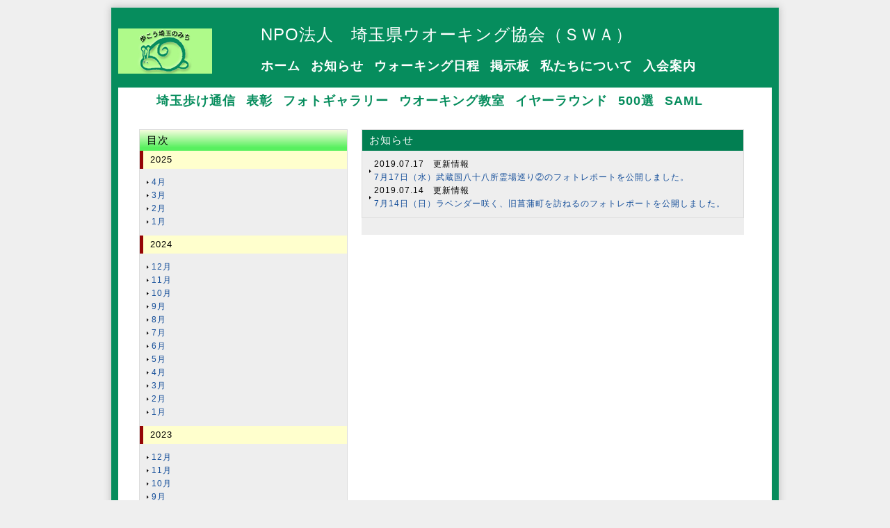

--- FILE ---
content_type: text/html; charset=UTF-8
request_url: http://www.saitama-walking-kyokai.jp/2019/07/?post_type=news
body_size: 19625
content:
<!DOCTYPE html PUBLIC "-//W3C//DTD XHTML 1.0 Transitional//EN" "http://www.w3.org/TR/xhtml1/DTD/xhtml1-transitional.dtd">
<html xmlns="http://www.w3.org/1999/xhtml" xml:lang="ja" lang="ja">
<head>
<meta http-equiv="Content-Type" content="text/html; charset=utf-8" />
<meta http-equiv="Content-Style-Type" content="text/css" />
<meta http-equiv="Content-Script-Type" content="text/javascript" />
<meta http-equiv="imagetoolbar" content="no" />
<title>7月 | 2019 | 埼玉県ウォーキング協会</title>
<link rel="alternate" type="application/rss+xml" title="埼玉県ウォーキング協会 &raquo; 新着情報 フィード" href="http://www.saitama-walking-kyokai.jp/news/feed/" />
		<script type="text/javascript">
			window._wpemojiSettings = {"baseUrl":"https:\/\/s.w.org\/images\/core\/emoji\/72x72\/","ext":".png","source":{"concatemoji":"http:\/\/www.saitama-walking-kyokai.jp\/wp\/wp-includes\/js\/wp-emoji-release.min.js?ver=4.5.1"}};
			!function(a,b,c){function d(a){var c,d,e,f=b.createElement("canvas"),g=f.getContext&&f.getContext("2d"),h=String.fromCharCode;if(!g||!g.fillText)return!1;switch(g.textBaseline="top",g.font="600 32px Arial",a){case"flag":return g.fillText(h(55356,56806,55356,56826),0,0),f.toDataURL().length>3e3;case"diversity":return g.fillText(h(55356,57221),0,0),c=g.getImageData(16,16,1,1).data,d=c[0]+","+c[1]+","+c[2]+","+c[3],g.fillText(h(55356,57221,55356,57343),0,0),c=g.getImageData(16,16,1,1).data,e=c[0]+","+c[1]+","+c[2]+","+c[3],d!==e;case"simple":return g.fillText(h(55357,56835),0,0),0!==g.getImageData(16,16,1,1).data[0];case"unicode8":return g.fillText(h(55356,57135),0,0),0!==g.getImageData(16,16,1,1).data[0]}return!1}function e(a){var c=b.createElement("script");c.src=a,c.type="text/javascript",b.getElementsByTagName("head")[0].appendChild(c)}var f,g,h,i;for(i=Array("simple","flag","unicode8","diversity"),c.supports={everything:!0,everythingExceptFlag:!0},h=0;h<i.length;h++)c.supports[i[h]]=d(i[h]),c.supports.everything=c.supports.everything&&c.supports[i[h]],"flag"!==i[h]&&(c.supports.everythingExceptFlag=c.supports.everythingExceptFlag&&c.supports[i[h]]);c.supports.everythingExceptFlag=c.supports.everythingExceptFlag&&!c.supports.flag,c.DOMReady=!1,c.readyCallback=function(){c.DOMReady=!0},c.supports.everything||(g=function(){c.readyCallback()},b.addEventListener?(b.addEventListener("DOMContentLoaded",g,!1),a.addEventListener("load",g,!1)):(a.attachEvent("onload",g),b.attachEvent("onreadystatechange",function(){"complete"===b.readyState&&c.readyCallback()})),f=c.source||{},f.concatemoji?e(f.concatemoji):f.wpemoji&&f.twemoji&&(e(f.twemoji),e(f.wpemoji)))}(window,document,window._wpemojiSettings);
		</script>
		<style type="text/css">
img.wp-smiley,
img.emoji {
	display: inline !important;
	border: none !important;
	box-shadow: none !important;
	height: 1em !important;
	width: 1em !important;
	margin: 0 .07em !important;
	vertical-align: -0.1em !important;
	background: none !important;
	padding: 0 !important;
}
</style>
<link rel='stylesheet' id='theme_common-css'  href='http://www.saitama-walking-kyokai.jp/test/css/common.css?ver=4.5.1' type='text/css' media='all' />
<link rel='stylesheet' id='theme-fancybox-css'  href='http://www.saitama-walking-kyokai.jp/test/js/fancybox/jquery.fancybox.css?ver=4.5.1' type='text/css' media='all' />
<script type='text/javascript' src='http://www.saitama-walking-kyokai.jp/wp/wp-includes/js/jquery/jquery.js?ver=1.12.3'></script>
<script type='text/javascript' src='http://www.saitama-walking-kyokai.jp/wp/wp-includes/js/jquery/jquery-migrate.min.js?ver=1.4.0'></script>
<script type='text/javascript' src='http://www.saitama-walking-kyokai.jp/test/js/fancybox/jquery.fancybox.pack.js?ver=4.5.1'></script>
<script type='text/javascript' src='http://www.saitama-walking-kyokai.jp/test/js/common.js?ver=4.5.1'></script>
<link rel='https://api.w.org/' href='http://www.saitama-walking-kyokai.jp/wp-json/' />
<link rel="EditURI" type="application/rsd+xml" title="RSD" href="http://www.saitama-walking-kyokai.jp/wp/xmlrpc.php?rsd" />
<link rel="wlwmanifest" type="application/wlwmanifest+xml" href="http://www.saitama-walking-kyokai.jp/wp/wp-includes/wlwmanifest.xml" /> 
		<script type="text/javascript">
			jQuery(function ($) {
				$('#slide').slideshow({
					autoSlide: true,
					effect: 'fade',
					type: 'repeat',
					interval: 3000,
					duration: 500,
					imgHoverStop: true,
					navHoverStop: true
				});
				$(window).load(function () {
					$(".topNaviColumn").uniformHeight();
				});
			});
		</script>
		</head>
<body>
<div id="container">
	<div id="header">
		<h1><a href="http://www.saitama-walking-kyokai.jp/"><img src="http://www.saitama-walking-kyokai.jp/test/images/topnaviicon/logolong.gif" alt="SWA logo" /></a></h1>
		<div id="menu3">
			<ul>
				<li>NPO法人　埼玉県ウオーキング協会（ＳＷＡ）</li>
			</ul>
		</div>   <!-- /#menu3 -->
		<div id="menu">
			<ul id="menu-%e3%82%b0%e3%83%ad%e3%83%bc%e3%83%90%e3%83%ab%e3%83%8a%e3%83%931%e6%ae%b5%e7%9b%ae" class="menu"><li id="menu-item-8" class="menu-item menu-item-type-post_type menu-item-object-page menu-item-8"><a href="http://www.saitama-walking-kyokai.jp/">ホーム</a></li>
<li id="menu-item-9" class="menu-item menu-item-type-custom menu-item-object-custom menu-item-9"><a href="http://www.saitama-walking-kyokai.jp/news">お知らせ</a></li>
<li id="menu-item-10" class="menu-item menu-item-type-custom menu-item-object-custom menu-item-10"><a href="http://www.saitama-walking-kyokai.jp/schedule">ウォーキング日程</a></li>
<li id="menu-item-11" class="menu-item menu-item-type-custom menu-item-object-custom menu-item-11"><a href="http://www.saitama-walking-kyokai.jp/board">掲示板</a></li>
<li id="menu-item-12" class="menu-item menu-item-type-custom menu-item-object-custom menu-item-12"><a href="http://www.saitama-walking-kyokai.jp/aboutus">私たちについて</a></li>
<li id="menu-item-13" class="menu-item menu-item-type-custom menu-item-object-custom menu-item-13"><a href="http://www.saitama-walking-kyokai.jp/entrance">入会案内</a></li>
</ul>			<div id="menu2">
				<ul id="menu-%e3%82%b0%e3%83%ad%e3%83%bc%e3%83%90%e3%83%ab%e3%83%8a%e3%83%932%e6%ae%b5%e7%9b%ae" class="menu"><li id="menu-item-14" class="menu-item menu-item-type-custom menu-item-object-custom menu-item-14"><a href="http://www.saitama-walking-kyokai.jp/organ">埼玉歩け通信</a></li>
<li id="menu-item-2686" class="menu-item menu-item-type-post_type menu-item-object-page menu-item-2686"><a href="http://www.saitama-walking-kyokai.jp/awards/">表彰</a></li>
<li id="menu-item-15" class="menu-item menu-item-type-custom menu-item-object-custom menu-item-15"><a href="http://www.saitama-walking-kyokai.jp/report">フォトギャラリー</a></li>
<li id="menu-item-16" class="menu-item menu-item-type-custom menu-item-object-custom menu-item-16"><a href="http://www.saitama-walking-kyokai.jp/school">ウオーキング教室</a></li>
<li id="menu-item-17" class="menu-item menu-item-type-custom menu-item-object-custom menu-item-17"><a href="http://www.saitama-walking-kyokai.jp/yearround">イヤーラウンド</a></li>
<li id="menu-item-18" class="menu-item menu-item-type-custom menu-item-object-custom menu-item-18"><a href="http://www.saitama-walking-kyokai.jp/500sen">500選</a></li>
<li id="menu-item-19" class="menu-item menu-item-type-custom menu-item-object-custom menu-item-19"><a href="http://www.saitama-walking-kyokai.jp/saml">SAML</a></li>
</ul>			</div>   <!-- /#menu2 -->
		</div>    <!-- /#menu -->
	</div>  <!-- /#header -->
	<div id="contents">	<div class="topNavi">
		<div class="topNaviColumn">
	<div class="submenu">
		<h3>目次</h3>
					<h5>2025</h5>
			<ul>
									<li>	<a href='http://www.saitama-walking-kyokai.jp/2025/04/?post_type=news'>4月</a>
</li>
										<li>	<a href='http://www.saitama-walking-kyokai.jp/2025/03/?post_type=news'>3月</a>
</li>
										<li>	<a href='http://www.saitama-walking-kyokai.jp/2025/02/?post_type=news'>2月</a>
</li>
										<li>	<a href='http://www.saitama-walking-kyokai.jp/2025/01/?post_type=news'>1月</a>
</li>
								</ul>
						<h5>2024</h5>
			<ul>
									<li>	<a href='http://www.saitama-walking-kyokai.jp/2024/12/?post_type=news'>12月</a>
</li>
										<li>	<a href='http://www.saitama-walking-kyokai.jp/2024/11/?post_type=news'>11月</a>
</li>
										<li>	<a href='http://www.saitama-walking-kyokai.jp/2024/10/?post_type=news'>10月</a>
</li>
										<li>	<a href='http://www.saitama-walking-kyokai.jp/2024/09/?post_type=news'>9月</a>
</li>
										<li>	<a href='http://www.saitama-walking-kyokai.jp/2024/08/?post_type=news'>8月</a>
</li>
										<li>	<a href='http://www.saitama-walking-kyokai.jp/2024/07/?post_type=news'>7月</a>
</li>
										<li>	<a href='http://www.saitama-walking-kyokai.jp/2024/06/?post_type=news'>6月</a>
</li>
										<li>	<a href='http://www.saitama-walking-kyokai.jp/2024/05/?post_type=news'>5月</a>
</li>
										<li>	<a href='http://www.saitama-walking-kyokai.jp/2024/04/?post_type=news'>4月</a>
</li>
										<li>	<a href='http://www.saitama-walking-kyokai.jp/2024/03/?post_type=news'>3月</a>
</li>
										<li>	<a href='http://www.saitama-walking-kyokai.jp/2024/02/?post_type=news'>2月</a>
</li>
										<li>	<a href='http://www.saitama-walking-kyokai.jp/2024/01/?post_type=news'>1月</a>
</li>
								</ul>
						<h5>2023</h5>
			<ul>
									<li>	<a href='http://www.saitama-walking-kyokai.jp/2023/12/?post_type=news'>12月</a>
</li>
										<li>	<a href='http://www.saitama-walking-kyokai.jp/2023/11/?post_type=news'>11月</a>
</li>
										<li>	<a href='http://www.saitama-walking-kyokai.jp/2023/10/?post_type=news'>10月</a>
</li>
										<li>	<a href='http://www.saitama-walking-kyokai.jp/2023/09/?post_type=news'>9月</a>
</li>
										<li>	<a href='http://www.saitama-walking-kyokai.jp/2023/08/?post_type=news'>8月</a>
</li>
										<li>	<a href='http://www.saitama-walking-kyokai.jp/2023/07/?post_type=news'>7月</a>
</li>
										<li>	<a href='http://www.saitama-walking-kyokai.jp/2023/06/?post_type=news'>6月</a>
</li>
										<li>	<a href='http://www.saitama-walking-kyokai.jp/2023/05/?post_type=news'>5月</a>
</li>
										<li>	<a href='http://www.saitama-walking-kyokai.jp/2023/04/?post_type=news'>4月</a>
</li>
										<li>	<a href='http://www.saitama-walking-kyokai.jp/2023/03/?post_type=news'>3月</a>
</li>
										<li>	<a href='http://www.saitama-walking-kyokai.jp/2023/02/?post_type=news'>2月</a>
</li>
										<li>	<a href='http://www.saitama-walking-kyokai.jp/2023/01/?post_type=news'>1月</a>
</li>
								</ul>
						<h5>2022</h5>
			<ul>
									<li>	<a href='http://www.saitama-walking-kyokai.jp/2022/12/?post_type=news'>12月</a>
</li>
										<li>	<a href='http://www.saitama-walking-kyokai.jp/2022/11/?post_type=news'>11月</a>
</li>
										<li>	<a href='http://www.saitama-walking-kyokai.jp/2022/10/?post_type=news'>10月</a>
</li>
										<li>	<a href='http://www.saitama-walking-kyokai.jp/2022/09/?post_type=news'>9月</a>
</li>
										<li>	<a href='http://www.saitama-walking-kyokai.jp/2022/08/?post_type=news'>8月</a>
</li>
										<li>	<a href='http://www.saitama-walking-kyokai.jp/2022/07/?post_type=news'>7月</a>
</li>
										<li>	<a href='http://www.saitama-walking-kyokai.jp/2022/06/?post_type=news'>6月</a>
</li>
										<li>	<a href='http://www.saitama-walking-kyokai.jp/2022/05/?post_type=news'>5月</a>
</li>
										<li>	<a href='http://www.saitama-walking-kyokai.jp/2022/04/?post_type=news'>4月</a>
</li>
										<li>	<a href='http://www.saitama-walking-kyokai.jp/2022/01/?post_type=news'>1月</a>
</li>
								</ul>
						<h5>2021</h5>
			<ul>
									<li>	<a href='http://www.saitama-walking-kyokai.jp/2021/12/?post_type=news'>12月</a>
</li>
										<li>	<a href='http://www.saitama-walking-kyokai.jp/2021/11/?post_type=news'>11月</a>
</li>
										<li>	<a href='http://www.saitama-walking-kyokai.jp/2021/10/?post_type=news'>10月</a>
</li>
										<li>	<a href='http://www.saitama-walking-kyokai.jp/2021/04/?post_type=news'>4月</a>
</li>
										<li>	<a href='http://www.saitama-walking-kyokai.jp/2021/01/?post_type=news'>1月</a>
</li>
								</ul>
						<h5>2020</h5>
			<ul>
									<li>	<a href='http://www.saitama-walking-kyokai.jp/2020/12/?post_type=news'>12月</a>
</li>
										<li>	<a href='http://www.saitama-walking-kyokai.jp/2020/11/?post_type=news'>11月</a>
</li>
										<li>	<a href='http://www.saitama-walking-kyokai.jp/2020/10/?post_type=news'>10月</a>
</li>
										<li>	<a href='http://www.saitama-walking-kyokai.jp/2020/09/?post_type=news'>9月</a>
</li>
										<li>	<a href='http://www.saitama-walking-kyokai.jp/2020/02/?post_type=news'>2月</a>
</li>
										<li>	<a href='http://www.saitama-walking-kyokai.jp/2020/01/?post_type=news'>1月</a>
</li>
								</ul>
						<h5>2019</h5>
			<ul>
									<li>	<a href='http://www.saitama-walking-kyokai.jp/2019/12/?post_type=news'>12月</a>
</li>
										<li>	<a href='http://www.saitama-walking-kyokai.jp/2019/11/?post_type=news'>11月</a>
</li>
										<li>	<a href='http://www.saitama-walking-kyokai.jp/2019/10/?post_type=news'>10月</a>
</li>
										<li>	<a href='http://www.saitama-walking-kyokai.jp/2019/09/?post_type=news'>9月</a>
</li>
										<li>	<a href='http://www.saitama-walking-kyokai.jp/2019/08/?post_type=news'>8月</a>
</li>
										<li>	<a href='http://www.saitama-walking-kyokai.jp/2019/07/?post_type=news'>7月</a>
</li>
										<li>	<a href='http://www.saitama-walking-kyokai.jp/2019/06/?post_type=news'>6月</a>
</li>
										<li>	<a href='http://www.saitama-walking-kyokai.jp/2019/05/?post_type=news'>5月</a>
</li>
										<li>	<a href='http://www.saitama-walking-kyokai.jp/2019/04/?post_type=news'>4月</a>
</li>
										<li>	<a href='http://www.saitama-walking-kyokai.jp/2019/01/?post_type=news'>1月</a>
</li>
								</ul>
						<h5>2018</h5>
			<ul>
									<li>	<a href='http://www.saitama-walking-kyokai.jp/2018/11/?post_type=news'>11月</a>
</li>
										<li>	<a href='http://www.saitama-walking-kyokai.jp/2018/10/?post_type=news'>10月</a>
</li>
										<li>	<a href='http://www.saitama-walking-kyokai.jp/2018/09/?post_type=news'>9月</a>
</li>
										<li>	<a href='http://www.saitama-walking-kyokai.jp/2018/08/?post_type=news'>8月</a>
</li>
										<li>	<a href='http://www.saitama-walking-kyokai.jp/2018/07/?post_type=news'>7月</a>
</li>
										<li>	<a href='http://www.saitama-walking-kyokai.jp/2018/06/?post_type=news'>6月</a>
</li>
										<li>	<a href='http://www.saitama-walking-kyokai.jp/2018/04/?post_type=news'>4月</a>
</li>
										<li>	<a href='http://www.saitama-walking-kyokai.jp/2018/01/?post_type=news'>1月</a>
</li>
								</ul>
						<h5>2017</h5>
			<ul>
									<li>	<a href='http://www.saitama-walking-kyokai.jp/2017/12/?post_type=news'>12月</a>
</li>
										<li>	<a href='http://www.saitama-walking-kyokai.jp/2017/11/?post_type=news'>11月</a>
</li>
										<li>	<a href='http://www.saitama-walking-kyokai.jp/2017/10/?post_type=news'>10月</a>
</li>
										<li>	<a href='http://www.saitama-walking-kyokai.jp/2017/09/?post_type=news'>9月</a>
</li>
										<li>	<a href='http://www.saitama-walking-kyokai.jp/2017/08/?post_type=news'>8月</a>
</li>
										<li>	<a href='http://www.saitama-walking-kyokai.jp/2017/07/?post_type=news'>7月</a>
</li>
										<li>	<a href='http://www.saitama-walking-kyokai.jp/2017/06/?post_type=news'>6月</a>
</li>
										<li>	<a href='http://www.saitama-walking-kyokai.jp/2017/05/?post_type=news'>5月</a>
</li>
										<li>	<a href='http://www.saitama-walking-kyokai.jp/2017/04/?post_type=news'>4月</a>
</li>
										<li>	<a href='http://www.saitama-walking-kyokai.jp/2017/03/?post_type=news'>3月</a>
</li>
										<li>	<a href='http://www.saitama-walking-kyokai.jp/2017/02/?post_type=news'>2月</a>
</li>
										<li>	<a href='http://www.saitama-walking-kyokai.jp/2017/01/?post_type=news'>1月</a>
</li>
								</ul>
						<h5>2016</h5>
			<ul>
									<li>	<a href='http://www.saitama-walking-kyokai.jp/2016/12/?post_type=news'>12月</a>
</li>
										<li>	<a href='http://www.saitama-walking-kyokai.jp/2016/11/?post_type=news'>11月</a>
</li>
										<li>	<a href='http://www.saitama-walking-kyokai.jp/2016/10/?post_type=news'>10月</a>
</li>
										<li>	<a href='http://www.saitama-walking-kyokai.jp/2016/09/?post_type=news'>9月</a>
</li>
										<li>	<a href='http://www.saitama-walking-kyokai.jp/2016/08/?post_type=news'>8月</a>
</li>
										<li>	<a href='http://www.saitama-walking-kyokai.jp/2016/07/?post_type=news'>7月</a>
</li>
										<li>	<a href='http://www.saitama-walking-kyokai.jp/2016/06/?post_type=news'>6月</a>
</li>
										<li>	<a href='http://www.saitama-walking-kyokai.jp/2016/05/?post_type=news'>5月</a>
</li>
								</ul>
					<h5><a href="http://www.saitama-walking-kyokai.jp/hotnews/index.html"target="_blank">2016.5月以前のお知らせ</a></h5>
	</div><!-- /.submenu -->
</div><!-- /.topNaviColumn -->		<div class="eventColumn">
			<div class="submenu">
				<h2>お知らせ</h2>
				<ol>
											<li>2019.07.17　更新情報<br />
							<a href="http://www.saitama-walking-kyokai.jp/report/2019717/">7月17日（水）武蔵国八十八所霊場巡り②のフォトレポートを公開しました。</a>
						</li>
												<li>2019.07.14　更新情報<br />
							<a href="http://www.saitama-walking-kyokai.jp/report/20190714/">7月14日（日）ラベンダー咲く、旧菖蒲町を訪ねるのフォトレポートを公開しました。</a>
						</li>
										</ol>
			</div><!-- /.submenu -->
		</div>
	</div>
	</div><!-- /#contents -->
	<div id="footMenu">
		<p>
		<div class="inquiry">
			NPO法人埼玉県ウオーキング協会<br />
			住所：〒330-0064　埼玉県さいたま市浦和区岸町1-4-5-102 <br />
			TEL：048-831-4702 FAX：048-825-4166<br />
		  <br />
			<br /></div>
		</p>
	</div><!-- /#footerMenu -->
	<div id="footer">
		<div class="copyright">Copyright &copy; 2016 Saitamaken Walking Association All Rights Reserved.</div>
	</div><!-- /#footer -->
</div><!-- /#container -->
<div id="pageTop">
	<a href="#">ページのトップへ戻る</a>
</div><!-- /#pageTop -->
<script type='text/javascript' src='http://www.saitama-walking-kyokai.jp/wp/wp-includes/js/wp-embed.min.js?ver=4.5.1'></script>
</body>
</html>

--- FILE ---
content_type: text/css
request_url: http://www.saitama-walking-kyokai.jp/test/css/common.css?ver=4.5.1
body_size: 10468
content:
@charset "UTF-8";

/* ========BASIC======== */
html {
    overflow-y:scroll;
}

body {
    margin:0;
    padding:0;
    line-height:1.6;
    letter-spacing:1px;
    font-family:"Hiragino Kaku Gothic Pro",HiraKakuPro-W3,"ヒラギノ角ゴ Pro W3","メイリオ", Meiryo,"ＭＳ Ｐゴシック",verdana,sans-serif;
    font-size:12px;
    color:#000;
    background:#efefef;}

br {
    letter-spacing:normal;
}

a {
    color:#134D99;
    text-decoration:none;
}

a:hover {
    color:#134D99;
    text-decoration:underline;
}

img {
    border:0;
    vertical-align:bottom;
}

h1,h2,h3,h4,h5,h6 {
    margin:0;
}

h2 {
    clear:both;
    padding:0 10px;
    line-height:2.0;
    color:#fff;
    font-size:15px;
    font-weight:normal;
    background:#027f52;
}

h3 {
    clear:both;
    padding:0 10px;
    line-height:2.0;
    font-size:15px;
    font-weight:normal;
    margin:0;
    color:#000;
    border:1px solid #ddd;
    background:#deffda;
    background:-webkit-gradient(linear, left top, left bottom, color-stop(0.85, #deffda), color-stop(0.00, #58f05f));
    background:-webkit-linear-gradient(top, #f7fdde 0%, #58f05f 85%);
    background:-moz-linear-gradient(top, #f7fdde 0%, #58f05f 85%);
    background:-o-linear-gradient(top, #f7fdde 0%, #58f05f 85%);
    background:-ms-linear-gradient(top, #f7fdde 0%, #58f05f 85%);
    background:linear-gradient(to bottom, #f7fdde 0%, #58f05f 85%);
}

h4 {
    padding:0 10px;
    line-height:2.0;
    color:#000;
    font-weight:normal;
    font-size:13px;
    border:0;
    background:#b3faaa;
}

h5 {
    padding:0 10px;
    line-height:2.0;
    font-size:13px;
    font-weight:normal;
    border-left:5px solid #950505;
    background:#ffffcd;
}

h6 {
    line-height:2.0;
    font-size:13px;
    color:#770000;
}

p {
    margin:10px;
}

ul,ol,dl {
    margin:10px;
    padding:0;
}

li {
    padding:0;
    margin:0 0 0 30px;
}

dt {
    margin:0;
    padding:0;
}

dd {
    margin:0 0 0.5em 1em;
    padding:0;
    background:#f1f1f1;
}

table {
    font-size:12px;
}

table {
    width:600px;
    margin:10px;
    border-collapse:collapse;
    border:1px solid #186002;
    border-spacing:0;
    line-height:1.8;
}

table.gsm {
    width:530px;
}
table.gsm500 {
    width:500px;
}

table.bbs {
    width:280px;
    background:#fbfabb;
}

table.bbs2 {
    width:800px;
}

table th {
    padding:5px;
    border:1px solid #999;
    border-width:0 0 1px 1px;
    background:#affa8a;
    font-weight:bold;
    text-align:left;
}

table td {
    padding:5px;
    border:1px solid #999;
    border-width:0 0 1px 1px;
    text-align:left;
}
table.gsm500 td {
    padding:5px;
    border:0px solid #fff;
    border-width:1px 1px 1px 1px;
    text-align:left;
}

table td ol {
    margin:0;
    padding:0 0 0 30px;
}

table td li {
    margin:0;
    padding:0;
}

/* ========TEMPLATE LAYOUT======== */
#container {
    width:940px;
    margin:10px auto;
    padding:10px;
    border:1px solid #ddd;
    -moz-box-shadow:0 0 10px #bfbfbf; /* Firefox用 */  
    -webkit-box-shadow:0 0 10px #bfbfbf; /* Safari,Google Chrome用 */ 
    box-shadow:0 0 10px #bfbfbf;
    background:#068d5d;
}

#header {
    position:relative;
    width:940px;
    margin-bottom:20px;
}

#menu {
    position:absolute;
    right:0;
    top:30px;
    width:750px;
}
#menu2 {
    position:absolute;
    right:0;
    top:50px;
    width:900px;
}
#menu3 {
    position:absolute;
    right:0;
    top:10px;
    width:750px;
}
#icatch {
    width:940px;
}

#contents {
    float:left;
    width:940px;
    padding:40px 0 10px 0;
    background:#fff;
}
#img_left {
	float: left;
	background-color: #7ee44b;
	padding: 2px;
	margin-top: 5px;
	margin-right: 10px;
	margin-bottom: 10px;
	margin-left: 10px;
	border: 2px solid #7ee44b;
}
#img_right {
	float: right;
	background-color: #FFFFFF;
	padding: 2px;
	margin-top: 5px;
	margin-right: 10px;
	margin-bottom: 10px;
	margin-left: 20px;
	border: 1px solid #EDECE9;
}

#conL {
    float:left;
    width:620px;
}

#conR {
    float:right;
    width:300px;
}

#footMenu {
    float:left;
    width:940px;
    margin-top:10px;
}

#footer {
    clear:both;
    width:940px;
}

/* ========HEADER CUSTOMIZE======== */
#header h1 {
    margin:0;
    padding:20px 0 0 0;
    font-size:30px;
    color:#770000;
    line-height:1.0;
}

#header h1 a {
    color:#770000;
}

#header h1 a:hover {
    color:#770000;
}

/* ========MENU CUSTOMIZE======== */
#menu ul {
    margin:0;
    padding:0;
    list-style:none;
    font-size:18px;
}

#menu li {
    overflow:hidden;
    float:left;
    margin:0;
    padding:30px 0 0 15px;
}

#menu li a {
    display:block;
    font-weight:bold;
    color:#fff;
    outline:none;
}

#menu li a:hover {
    color:#000;
    border-bottom:3px solid #770000;
    text-decoration:none;
}
#menu2 ul {
    margin:0;
    padding:0;
    list-style:none;
    font-size:18px;
}

#menu2 li {
    overflow:hidden;
    float:left;
    margin:0;
    padding:30px 0 0 15px;
}

#menu2 li a {
    display:block;
    font-weight:bold;
    color:#068d5d;
    outline:none;
}

#menu2 li a:hover {
    color:#000;
    border-bottom:3px solid #770000;
    text-decoration:none;
}
#menu3 ul {
    margin:0;
    padding:0;
    list-style:none;
    font-size:24px;
}

#menu3 li {
    overflow:hidden;
    float:left;
    margin:0;
    padding:0 0 0 15px;
    display:block;
    font-weight:normal;
    color:#fff;
    outline:none;
    text-decoration:none;
}

/* ========SLIDESHOW CUSTOMIZE======== */
#slide {
    width:940px;
    height:300px;
    overflow:hidden;
    position:relative;
    padding-bottom:25px;
}

.slideInner {
    list-style:none;
    margin:0;
    padding:0;
}

.slideInner li {
    position:absolute;
    background:#fff;
    margin:0;
    padding:0;
}

.slidePrev {
     position:absolute;
     width:50px;
     height:60px;
     top:120px;
     left:0;
     cursor:pointer;
     z-index:100;
}

.slideNext {
     position:absolute;
     display:block;
     width:50px;
     height:60px;
     top:120px;
     right:0;
     cursor:pointer;
     z-index:100;
}

.controlNav {
     position:absolute;
     float:left;
     left:50%;
     bottom:0;
}

.controlNav span {
     position:relative;
     left:-50%;
     float:left;
     margin:5px;
     -webkit-border-radius:5px;
     -moz-border-radius:5px;
     border-radius:5px;
     width:10px;
     height:10px;
     overflow:hidden;
     -webkit-box-shadow:1px 1px 2px rgba(0, 0, 0, 0.5) inset;
     -moz-box-shadow:1px 1px 2px rgba(0, 0, 0, 0.5) inset;
     box-shadow:1px 1px 2px rgba(0, 0, 0, 0.5) inset;
     background:#eee;
     text-indent:-9999px;
     vertical-align:middle;
}

.controlNav span:hover {
     background:#ccc;
     cursor:pointer;
}

.controlNav span.current {
     -webkit-box-shadow:1px 1px 2px rgba(0, 0, 0, 0.5) inset, 0 0 2px rgba(133, 209, 198, 0.5);
     -moz-box-shadow:1px 1px 2px rgba(0, 0, 0, 0.5) inset, 0 0 2px rgba(133, 209, 198, 0.5);
     box-shadow:1px 1px 2px rgba(0, 0, 0, 0.5) inset, 0 0 2px rgba(133, 209, 198, 0.5);
     background:#85d1c6;
}


/* ========MAINCONTENTS CUSTOMIZE======== */
/* TOPNAVI CUSTOMIZE */
.topNavi {
    overflow:hidden;
    position:relative;
    margin-left:10px;
    margin-top:20px;
    margin-bottom:20px;
}

* html .topNavi {
    height:1em;
    overflow:visible;
}

.topNaviColumn {
    display:inline;
    width:300px;
    float:left;
    margin-left:20px;
    padding:0 0 2em 0;
    background:#eee;
}

.topNaviImg {
    margin:0;
    padding:0;
    background:none;
}

.topNaviDetail {
    position:absolute;
    bottom:0;
    width:280px;
    text-align:right;
}

.topNaviDetail a {
    padding:0 0 0 7px;
    background:url("../images/bg_arrow.gif") no-repeat left 50%;
}
/* TOPNAVIevent CUSTOMIZE */
.event {
    overflow:hidden;
    position:relative;
    margin-left:-20px;
    margin-top:20px;
    margin-bottom:20px;
}

* html .event {
    height:1em;
    overflow:visible;
}

.eventColumn {
    display:inline;
    width:550px;
    float:left;
    margin-left:20px;
    padding:0 0 2em 0;
    background:#eee;
}

.eventColumnbbs {
    display:inline;
    width:850px;
    float:left;
    margin-left:20px;
    padding:0 0 2em 0;
    background:#eee;
}

.eventiImg {
    margin:0;
    padding:0;
    background:none;
}

.eventDetail {
    position:absolute;
    bottom:0;
    width:280px;
    text-align:right;
}

.eventDetail a {
    padding:0 0 0 7px;
    background:url("../images/bg_arrow.gif") no-repeat left 50%;
}
/* INFORMATION CUSTOMIZE */
.information {
    width:220px;
    margin-bottom:20px;
}

.information dl {
    margin:0;
}
.information dt {
    float:left;
    width:100px;
    padding-top:5px;
}

.information dd {
    margin:0 0 5px 0;
    width:100px;
    padding:5px 0px 5px 9em;
}

/* SUBMENU CUSTOMIZE */
.submenu {
    border:1px solid #ddd;
}

.submenu h3 {
    border:none;
}

.submenu ul {
    margin:10px;
    padding:0;
}
.submenu li {
    margin:0;
    padding:0 0 0 7px;
    list-style:none;
    background:url("../images/bg_arrow.gif") no-repeat left 50%;
}

.submenu p {
    margin:10px;
}

/* BANNER CUSTOMIZE */
.bnrL {
    margin:20px 0;
}

.bnrL ul {
    width:630px;/* for IE7 */
    margin:0 -10px 0 0;
    padding:0;
}

.bnrL li {
    float:left;
    margin:0 10px 0 0;
    padding:0;
    list-style:none;
    margin-bottom:10px;
}

.bnrR {
    width:278px;
    margin:20px 0;
    padding:10px;
    border:1px solid #ddd;
}

.bnrR ul {
    margin:0 0 -10px 0;
    padding:0;
}

.bnrR li {
    margin:0;
    padding:10px;
    list-style:none;
    margin-bottom:10px;
    background:#eee;
}

/* ========FOOTMENU CUSTOMIZE======== */
#footMenu ul {
    margin:5px 0;
    padding:20px 0;
    text-align:center;
    border-top:1px solid #ddd;
}

#footMenu li {
    display:inline;
    margin:0 0 0 20px;
    list-style:none;
}

#footMenu li a {
    color:#fff;
}

#footMenu li a:hover {
    color:#fff;
    text-decoration:underline;
}

/* ========FOOTER CUSTOMIZE======== */
.copyright {
    font-style:normal;
    font-size:11px;
    color:#fff;
    line-height:3.0;
    text-align:center;
}
.inquiry {
    font-style:normal;
    font-size:11px;
    color:#c5f9ac;
    line-height:1.5;
    text-align:left;
}

/* ========PAGRTOP CUSTOMIZE========= */
#pageTop {
    position:fixed;
    right:0;
    bottom:0;
    padding:10px;
    background:#000
}

#pageTop a {
    padding:0 0 0 12px;
    color:#fff;
    font-size:11px;
    background:#000 url("../images/bg_pagetop.gif") 0 50% no-repeat;
}

--- FILE ---
content_type: application/javascript
request_url: http://www.saitama-walking-kyokai.jp/test/js/common.js?ver=4.5.1
body_size: 10276
content:
/* ===================================================================

 * ページトップへの戻り

 =================================================================== */
jQuery(function ($) {
	// スクロールすると表示するエリア
	var element = $('#pageTop');
	// スクロール量の設定
	var position = 400; // 単位：px
	// スクロールすると表示するエリアを非表示
	element.hide();
	$(window).scroll(function () {
		// スクロールすると表示させる
		if ($(this).scrollTop() > position) {
			$(element).fadeIn();
		} else {
			$(element).fadeOut();
		}
	});
});

/* ===================================================================

 * スムーススクロール

 =================================================================== */
jQuery(function ($) {
	// #で始まるアンカーをクリックした場合に処理
	$('a[href^="#"]').click(function () {
		// スクロールの速度
		var duration = 400;// ミリ秒
		// アンカーの値取得
		var href = $(this).attr("href");
		// 移動先を取得
		var target = $(href == "#" || href == "" ? 'html' : href);
		// 移動先を数値で取得
		var position = target.offset().top;
		// スムーススクロール
		$('body,html').animate({scrollTop: position}, duration, 'swing');
		return false;
	});
});

/* ===================================================================

 * Fancybox

 =================================================================== */
jQuery(function ($) {
	$('a[href$=".jpg"], a[href$=".jpeg"], a[href$=".gif"], a[href$=".png"]').fancybox({
		maxWidth: "90%",
		maxHeight: "90%"
	});
});

(function ($) {
	/* ===================================================================

	 * スライドショー

	 =================================================================== */
	$.fn.slideshow = function (options) {
		// オプション
		var o = $.extend({
			autoSlide: true,
			effect: 'fade',
			type: 'repaet',
			easing: 'liner',
			interval: 3000,
			duration: 1000,
			imgHoverStop: true,
			navHoverStop: true
		}, options);

		// セレクター
		var $slider = $(this),
			$container = $slider.find('.slideInner'),
			$element = $container.children(),
			$prevNav = $slider.find('.slidePrev'),
			$nextNav = $slider.find('.slideNext'),
			$controlNav = $slider.find('.controlNav');

		// カウンター初期化
		var current = 0;
		var next = 1;

		// PREV/NEXTフラグ
		var flag = 'nextElement';

		// ストップフラグ
		var stopFlag = false;

		// スマホ判定
		var onClick = ('ontouchstart' in document) ? 'touchstart' : 'click';

		// 最初の要素だけ表示する
		$element.not(':first').css('display', 'none');

		// 読み込み時
		$(window).on('load resize', function () {
			// 要素の高さを取得
			elementHeight();
			// ナビゲーションの位置を取得
			var nextNavPosition = ($element.height() - $nextNav.find('img').height()) / 2;
			$prevNav.css('top', nextNavPosition + 'px');
			$nextNav.css('top', nextNavPosition + 'px');
		});

		// 画像の高さ分、表示領域を確保
		var elementHeight = function () {
			$container.height($element.height());
		};

		// 画像が一枚のときはスライドショーにしない
		if ($element.length <= 1) {
			$slider.css('padding-bottom', '0');
			$prevNav.css('display', 'none');
			$nextNav.css('display', 'none');
			return false;
		}

		// 自動切り替えスタート
		var start;
		var startTimer = function () {
			start = setInterval(function () {
				change();
			}, o.interval);
		};

		// 自動切り替えストップ
		var stopTimer = function () {
			clearInterval(start);
		};

		// 繰り返しなしの場合PREVボタン非表示
		if (o.type == 'stop') {
			$prevNav.hide();
		}

		// 要素を切り替えるスクリプト
		var change = function () {
			// PREV/NEXTボタンデザイン
			if (o.type == 'stop') {
				if (next > 0) {
					$prevNav.fadeIn('slow');
				} else {
					$prevNav.fadeOut('slow');
				}
			}

			// コントールナビデザイン
			$controlNav.children('span').removeClass('current');
			$controlNav.children('span:eq(' + next + ')').addClass('current');

			// フェードしながら切り替える場合
			if (o.effect == 'fade') {
				$($element[current]).not(':animated').fadeOut(o.duration);
				$($element[next]).not(':animated').fadeIn(o.duration);

				// スライドしながら切り替える場合
			} else if (o.effect == 'slide') {
				var elementWidth = $container.width();
				$element.css('display', 'block');
				$element.css('width', elementWidth + 'px');
				if (flag == 'prevElement') {
					$element.css('left', -elementWidth + 'px');
					$($element[current]).css('left', 0 + 'px');
					$($element[current]).not(':animated').animate({'left': '+=' + elementWidth + 'px'}, o.duration, o.easing);
					$($element[next]).not(':animated').animate({'left': '+=' + elementWidth + 'px'}, o.duration, o.easing);
				}
				if (flag == 'nextElement') {
					$element.css('left', elementWidth + 'px');
					$($element[current]).css('left', 0 + 'px');
					$($element[current]).not(':animated').animate({'left': '-=' + elementWidth + 'px'}, o.duration, o.easing);
					$($element[next]).not(':animated').animate({'left': '-=' + elementWidth + 'px'}, o.duration, o.easing);
				}
			}

			// リピートする場合
			if (o.type == 'repeat') {
				if ((next + 1) < $element.length) {
					current = next;
					next++;
				} else {
					current = $element.length - 1;
					next = 0;
				}
			}

			// 最後の要素でストップする場合
			if (o.type == 'stop') {
				if ((next + 1) < $element.length) {
					current = next;
					next++;
					$nextNav.fadeIn();
				} else {
					current = $element.length - 1;
					next = 0;
					stopTimer();
					$nextNav.fadeOut();
					stopFlag = true;
				}
			}
		};

		// PREVボタン
		var prevSlide = function () {
			flag = 'prevElement';
			if (current == 0) {
				next = $element.length - 1;
			} else {
				next = current - 1;
			}
			stopTimer();
			change();
			if (!o.navHoverStop && !stopFlag && o.autoSlide) {
				startTimer();
			}
			if ('ontouchstart' in document) {
				if (!stopFlag && o.autoSlide) {
					startTimer();
				}
			}
			flag = 'nextElement';
		}

		// NEXTボタン
		var nextSlide = function () {
			flag = 'nextElement';
			stopTimer();
			change();
			if (!o.navHoverStop && !stopFlag && o.autoSlide) {
				startTimer();
			}
			if ('ontouchstart' in document) {
				if (!stopFlag && o.autoSlide) {
					startTimer();
				}
			}
		}

		// PREVスライド
		$prevNav.on(onClick, function () {
			if ($element.is(':animated')) {
				return false;
			}
			prevSlide();
		});

		// NEXTスライド
		$nextNav.on(onClick, function () {
			if ($element.is(':animated')) {
				return false;
			}
			nextSlide();
		});

		// コントローラーの生成
		$element.each(function (i) {
			$('<span/>').text(i + 1).appendTo($controlNav).on('click', function () {
				if ($element.is(':animated')) {
					return false;
				}
				if (i < current) {
					flag = 'prevElement';
				} else if (i > current) {
					flag = 'nextElement';
				}
				if (i != current) {
					if (i == $element.length) {
						next = 0;
					} else {
						next = i;
					}
					stopTimer();
					change();
					if (!o.navHoverStop && !stopFlag && o.autoSlide) {
						startTimer();
					}
					if ('ontouchstart' in document) {
						if (!stopFlag && o.autoSlide) {
							startTimer();
						}
					}
					flag = 'nextElement';
				}
			});
		});
		$controlNav.find('span:first-child').addClass('current');

		// タッチパネルはホバー動作無効
		if (!('ontouchstart' in document)) {
			// 画像にホバーした際の動作
			if (o.imgHoverStop) {
				$container.hover(function () {
					stopTimer();
				}, function () {
					if (!stopFlag && o.autoSlide) {
						startTimer();
					}
				});
			}

			// ナビゲーションにホバーした際の動作
			if (o.navHoverStop) {
				$prevNav.hover(function () {
					stopTimer();
				}, function () {
					if (!stopFlag && o.autoSlide) {
						startTimer();
					}
				});

				$nextNav.hover(function () {
					stopTimer();
				}, function () {
					if (!stopFlag && o.autoSlide) {
						startTimer();
					}
				});

				$controlNav.hover(function () {
					stopTimer();
				}, function () {
					if (!stopFlag && o.autoSlide) {
						startTimer();
					}
				});
			}
		}

		// タッチパネル対応
		$element.on('touchstart', touchStart);
		$element.on('touchmove', touchMove);

		// タップした位置をメモリーする
		function touchStart(e) {
			var pos = Position(e);
			$element.data('memory', pos.x);
		}

		// スワイプ（タップした位置からプラスかマイナスかで左右移動を判断）
		function touchMove(e) {
			// 位置情報を取得
			var pos = Position(e);
			// 左から右へスワイプ
			if (pos.x > $element.data('memory')) {
				if ($element.is(':animated')) {
					return false;
				}
				prevSlide();
				// 右から左へスワイプ
			} else {
				if ($element.is(':animated')) {
					return false;
				}
				nextSlide();
			}
		}

		// 現在位置を取得
		function Position(e) {
			var x = Math.floor(e.originalEvent.touches[0].pageX)
			var y = Math.floor(e.originalEvent.touches[0].pageY);
			var pos = {'x': x, 'y': y};
			return pos;
		}

		// 自動スタート設定
		if (o.autoSlide) {
			startTimer();
		}

	};


	/* ===================================================================

	 * コンテンツの高さを揃える

	 =================================================================== */
	$.fn.uniformHeight = function () {
		var maxHeight = 0;
		this.each(function () {
			var thisHeight = $(this).height();
			if (thisHeight > maxHeight) {
				maxHeight = thisHeight;
			}
		});
		$(this).height(maxHeight);
	};
})(jQuery);